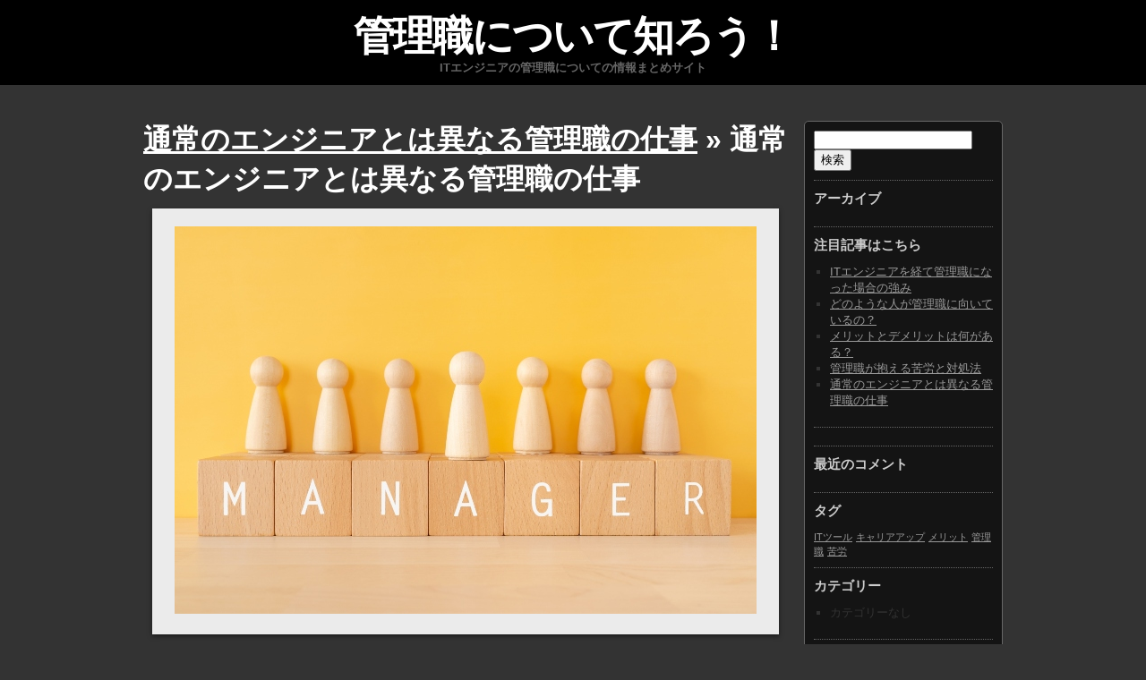

--- FILE ---
content_type: text/html; charset=UTF-8
request_url: http://www.niksthailand.com/career-enhancement/%E9%80%9A%E5%B8%B8%E3%81%AE%E3%82%A8%E3%83%B3%E3%82%B8%E3%83%8B%E3%82%A2%E3%81%A8%E3%81%AF%E7%95%B0%E3%81%AA%E3%82%8B%E7%AE%A1%E7%90%86%E8%81%B7%E3%81%AE%E4%BB%95%E4%BA%8B/
body_size: 21878
content:
<!DOCTYPE html>
<html dir="ltr" lang="ja"
	prefix="og: https://ogp.me/ns#" >
	<head>
		<meta http-equiv="Content-Type" content="text/html; charset=UTF-8" />
		
		<link rel="stylesheet" href="http://www.niksthailand.com/wp-content/themes/photographic/style.css" type="text/css" media="screen" />
		<link rel="pingback" href="http://www.niksthailand.com/xmlrpc.php" />
    <!--[if lt IE 9]>
		  <script src="http://html5shiv.googlecode.com/svn/trunk/html5.js"></script>
    <![endif]-->
    		
		<!-- All in One SEO 4.3.1.1 - aioseo.com -->
		<title>通常のエンジニアとは異なる管理職の仕事 | 管理職について知ろう！</title>
		<meta name="robots" content="max-image-preview:large" />
		<link rel="canonical" href="http://www.niksthailand.com/career-enhancement/%e9%80%9a%e5%b8%b8%e3%81%ae%e3%82%a8%e3%83%b3%e3%82%b8%e3%83%8b%e3%82%a2%e3%81%a8%e3%81%af%e7%95%b0%e3%81%aa%e3%82%8b%e7%ae%a1%e7%90%86%e8%81%b7%e3%81%ae%e4%bb%95%e4%ba%8b/" />
		<meta name="generator" content="All in One SEO (AIOSEO) 4.3.1.1 " />
		<meta property="og:locale" content="ja_JP" />
		<meta property="og:site_name" content="管理職について知ろう！ | ITエンジニアの管理職についての情報まとめサイト" />
		<meta property="og:type" content="article" />
		<meta property="og:title" content="通常のエンジニアとは異なる管理職の仕事 | 管理職について知ろう！" />
		<meta property="og:url" content="http://www.niksthailand.com/career-enhancement/%e9%80%9a%e5%b8%b8%e3%81%ae%e3%82%a8%e3%83%b3%e3%82%b8%e3%83%8b%e3%82%a2%e3%81%a8%e3%81%af%e7%95%b0%e3%81%aa%e3%82%8b%e7%ae%a1%e7%90%86%e8%81%b7%e3%81%ae%e4%bb%95%e4%ba%8b/" />
		<meta property="article:published_time" content="2023-02-21T02:28:37+00:00" />
		<meta property="article:modified_time" content="2023-02-21T02:55:41+00:00" />
		<meta name="twitter:card" content="summary" />
		<meta name="twitter:title" content="通常のエンジニアとは異なる管理職の仕事 | 管理職について知ろう！" />
		<script type="application/ld+json" class="aioseo-schema">
			{"@context":"https:\/\/schema.org","@graph":[{"@type":"BreadcrumbList","@id":"http:\/\/www.niksthailand.com\/career-enhancement\/%e9%80%9a%e5%b8%b8%e3%81%ae%e3%82%a8%e3%83%b3%e3%82%b8%e3%83%8b%e3%82%a2%e3%81%a8%e3%81%af%e7%95%b0%e3%81%aa%e3%82%8b%e7%ae%a1%e7%90%86%e8%81%b7%e3%81%ae%e4%bb%95%e4%ba%8b\/#breadcrumblist","itemListElement":[{"@type":"ListItem","@id":"http:\/\/www.niksthailand.com\/#listItem","position":1,"item":{"@type":"WebPage","@id":"http:\/\/www.niksthailand.com\/","name":"\u30db\u30fc\u30e0","description":"IT\u30a8\u30f3\u30b8\u30cb\u30a2\u306e\u30ad\u30e3\u30ea\u30a2\u30a2\u30c3\u30d7\u5148\u3068\u3057\u3066\u3088\u304f\u898b\u3089\u308c\u308b\u306e\u304c\u3001\u30d7\u30ed\u30b8\u30a7\u30af\u30c8\u30de\u30cd\u30fc\u30b8\u30e3\u30fc\u306a\u3069\u306e\u7ba1\u7406\u8077\u3067\u3059\u3002\u3067\u3059\u304c\u3001\u3053\u306e\u5f79\u8077\u306f\u8ab0\u306b\u3067\u3082\u5411\u3044\u3066\u3044\u308b\u3068\u3044\u3046\u308f\u3051\u3067\u306f\u3042\u308a\u307e\u305b\u3093\u3002\u3067\u306f\u3001\u7ba1\u7406\u8077\u306b\u5411\u3044\u3066\u3044\u308b\u4eba\u3068\u306f\u3001\u4e00\u4f53\u3069\u3093\u306a\u4eba\u306a\u306e\u3067\u3057\u3087\u3046\u304b\u3002","url":"http:\/\/www.niksthailand.com\/"},"nextItem":"http:\/\/www.niksthailand.com\/career-enhancement\/%e9%80%9a%e5%b8%b8%e3%81%ae%e3%82%a8%e3%83%b3%e3%82%b8%e3%83%8b%e3%82%a2%e3%81%a8%e3%81%af%e7%95%b0%e3%81%aa%e3%82%8b%e7%ae%a1%e7%90%86%e8%81%b7%e3%81%ae%e4%bb%95%e4%ba%8b\/#listItem"},{"@type":"ListItem","@id":"http:\/\/www.niksthailand.com\/career-enhancement\/%e9%80%9a%e5%b8%b8%e3%81%ae%e3%82%a8%e3%83%b3%e3%82%b8%e3%83%8b%e3%82%a2%e3%81%a8%e3%81%af%e7%95%b0%e3%81%aa%e3%82%8b%e7%ae%a1%e7%90%86%e8%81%b7%e3%81%ae%e4%bb%95%e4%ba%8b\/#listItem","position":2,"item":{"@type":"WebPage","@id":"http:\/\/www.niksthailand.com\/career-enhancement\/%e9%80%9a%e5%b8%b8%e3%81%ae%e3%82%a8%e3%83%b3%e3%82%b8%e3%83%8b%e3%82%a2%e3%81%a8%e3%81%af%e7%95%b0%e3%81%aa%e3%82%8b%e7%ae%a1%e7%90%86%e8%81%b7%e3%81%ae%e4%bb%95%e4%ba%8b\/","name":"\u901a\u5e38\u306e\u30a8\u30f3\u30b8\u30cb\u30a2\u3068\u306f\u7570\u306a\u308b\u7ba1\u7406\u8077\u306e\u4ed5\u4e8b","url":"http:\/\/www.niksthailand.com\/career-enhancement\/%e9%80%9a%e5%b8%b8%e3%81%ae%e3%82%a8%e3%83%b3%e3%82%b8%e3%83%8b%e3%82%a2%e3%81%a8%e3%81%af%e7%95%b0%e3%81%aa%e3%82%8b%e7%ae%a1%e7%90%86%e8%81%b7%e3%81%ae%e4%bb%95%e4%ba%8b\/"},"previousItem":"http:\/\/www.niksthailand.com\/#listItem"}]},{"@type":"ItemPage","@id":"http:\/\/www.niksthailand.com\/career-enhancement\/%e9%80%9a%e5%b8%b8%e3%81%ae%e3%82%a8%e3%83%b3%e3%82%b8%e3%83%8b%e3%82%a2%e3%81%a8%e3%81%af%e7%95%b0%e3%81%aa%e3%82%8b%e7%ae%a1%e7%90%86%e8%81%b7%e3%81%ae%e4%bb%95%e4%ba%8b\/#itempage","url":"http:\/\/www.niksthailand.com\/career-enhancement\/%e9%80%9a%e5%b8%b8%e3%81%ae%e3%82%a8%e3%83%b3%e3%82%b8%e3%83%8b%e3%82%a2%e3%81%a8%e3%81%af%e7%95%b0%e3%81%aa%e3%82%8b%e7%ae%a1%e7%90%86%e8%81%b7%e3%81%ae%e4%bb%95%e4%ba%8b\/","name":"\u901a\u5e38\u306e\u30a8\u30f3\u30b8\u30cb\u30a2\u3068\u306f\u7570\u306a\u308b\u7ba1\u7406\u8077\u306e\u4ed5\u4e8b | \u7ba1\u7406\u8077\u306b\u3064\u3044\u3066\u77e5\u308d\u3046\uff01","inLanguage":"ja","isPartOf":{"@id":"http:\/\/www.niksthailand.com\/#website"},"breadcrumb":{"@id":"http:\/\/www.niksthailand.com\/career-enhancement\/%e9%80%9a%e5%b8%b8%e3%81%ae%e3%82%a8%e3%83%b3%e3%82%b8%e3%83%8b%e3%82%a2%e3%81%a8%e3%81%af%e7%95%b0%e3%81%aa%e3%82%8b%e7%ae%a1%e7%90%86%e8%81%b7%e3%81%ae%e4%bb%95%e4%ba%8b\/#breadcrumblist"},"datePublished":"2023-02-21T02:28:37+09:00","dateModified":"2023-02-21T02:55:41+09:00"},{"@type":"Organization","@id":"http:\/\/www.niksthailand.com\/#organization","name":"\u7ba1\u7406\u8077\u306b\u3064\u3044\u3066\u77e5\u308d\u3046\uff01","url":"http:\/\/www.niksthailand.com\/"},{"@type":"WebSite","@id":"http:\/\/www.niksthailand.com\/#website","url":"http:\/\/www.niksthailand.com\/","name":"\u7ba1\u7406\u8077\u306b\u3064\u3044\u3066\u77e5\u308d\u3046\uff01","description":"IT\u30a8\u30f3\u30b8\u30cb\u30a2\u306e\u7ba1\u7406\u8077\u306b\u3064\u3044\u3066\u306e\u60c5\u5831\u307e\u3068\u3081\u30b5\u30a4\u30c8","inLanguage":"ja","publisher":{"@id":"http:\/\/www.niksthailand.com\/#organization"}}]}
		</script>
		<!-- All in One SEO -->

<link rel="alternate" type="application/rss+xml" title="管理職について知ろう！ &raquo; フィード" href="http://www.niksthailand.com/feed/" />
<link rel="alternate" type="application/rss+xml" title="管理職について知ろう！ &raquo; コメントフィード" href="http://www.niksthailand.com/comments/feed/" />
<link rel="alternate" title="oEmbed (JSON)" type="application/json+oembed" href="http://www.niksthailand.com/wp-json/oembed/1.0/embed?url=http%3A%2F%2Fwww.niksthailand.com%2Fcareer-enhancement%2F%25e9%2580%259a%25e5%25b8%25b8%25e3%2581%25ae%25e3%2582%25a8%25e3%2583%25b3%25e3%2582%25b8%25e3%2583%258b%25e3%2582%25a2%25e3%2581%25a8%25e3%2581%25af%25e7%2595%25b0%25e3%2581%25aa%25e3%2582%258b%25e7%25ae%25a1%25e7%2590%2586%25e8%2581%25b7%25e3%2581%25ae%25e4%25bb%2595%25e4%25ba%258b%2F" />
<link rel="alternate" title="oEmbed (XML)" type="text/xml+oembed" href="http://www.niksthailand.com/wp-json/oembed/1.0/embed?url=http%3A%2F%2Fwww.niksthailand.com%2Fcareer-enhancement%2F%25e9%2580%259a%25e5%25b8%25b8%25e3%2581%25ae%25e3%2582%25a8%25e3%2583%25b3%25e3%2582%25b8%25e3%2583%258b%25e3%2582%25a2%25e3%2581%25a8%25e3%2581%25af%25e7%2595%25b0%25e3%2581%25aa%25e3%2582%258b%25e7%25ae%25a1%25e7%2590%2586%25e8%2581%25b7%25e3%2581%25ae%25e4%25bb%2595%25e4%25ba%258b%2F&#038;format=xml" />
<style id='wp-img-auto-sizes-contain-inline-css' type='text/css'>
img:is([sizes=auto i],[sizes^="auto," i]){contain-intrinsic-size:3000px 1500px}
/*# sourceURL=wp-img-auto-sizes-contain-inline-css */
</style>
<style id='wp-emoji-styles-inline-css' type='text/css'>

	img.wp-smiley, img.emoji {
		display: inline !important;
		border: none !important;
		box-shadow: none !important;
		height: 1em !important;
		width: 1em !important;
		margin: 0 0.07em !important;
		vertical-align: -0.1em !important;
		background: none !important;
		padding: 0 !important;
	}
/*# sourceURL=wp-emoji-styles-inline-css */
</style>
<style id='wp-block-library-inline-css' type='text/css'>
:root{--wp-block-synced-color:#7a00df;--wp-block-synced-color--rgb:122,0,223;--wp-bound-block-color:var(--wp-block-synced-color);--wp-editor-canvas-background:#ddd;--wp-admin-theme-color:#007cba;--wp-admin-theme-color--rgb:0,124,186;--wp-admin-theme-color-darker-10:#006ba1;--wp-admin-theme-color-darker-10--rgb:0,107,160.5;--wp-admin-theme-color-darker-20:#005a87;--wp-admin-theme-color-darker-20--rgb:0,90,135;--wp-admin-border-width-focus:2px}@media (min-resolution:192dpi){:root{--wp-admin-border-width-focus:1.5px}}.wp-element-button{cursor:pointer}:root .has-very-light-gray-background-color{background-color:#eee}:root .has-very-dark-gray-background-color{background-color:#313131}:root .has-very-light-gray-color{color:#eee}:root .has-very-dark-gray-color{color:#313131}:root .has-vivid-green-cyan-to-vivid-cyan-blue-gradient-background{background:linear-gradient(135deg,#00d084,#0693e3)}:root .has-purple-crush-gradient-background{background:linear-gradient(135deg,#34e2e4,#4721fb 50%,#ab1dfe)}:root .has-hazy-dawn-gradient-background{background:linear-gradient(135deg,#faaca8,#dad0ec)}:root .has-subdued-olive-gradient-background{background:linear-gradient(135deg,#fafae1,#67a671)}:root .has-atomic-cream-gradient-background{background:linear-gradient(135deg,#fdd79a,#004a59)}:root .has-nightshade-gradient-background{background:linear-gradient(135deg,#330968,#31cdcf)}:root .has-midnight-gradient-background{background:linear-gradient(135deg,#020381,#2874fc)}:root{--wp--preset--font-size--normal:16px;--wp--preset--font-size--huge:42px}.has-regular-font-size{font-size:1em}.has-larger-font-size{font-size:2.625em}.has-normal-font-size{font-size:var(--wp--preset--font-size--normal)}.has-huge-font-size{font-size:var(--wp--preset--font-size--huge)}.has-text-align-center{text-align:center}.has-text-align-left{text-align:left}.has-text-align-right{text-align:right}.has-fit-text{white-space:nowrap!important}#end-resizable-editor-section{display:none}.aligncenter{clear:both}.items-justified-left{justify-content:flex-start}.items-justified-center{justify-content:center}.items-justified-right{justify-content:flex-end}.items-justified-space-between{justify-content:space-between}.screen-reader-text{border:0;clip-path:inset(50%);height:1px;margin:-1px;overflow:hidden;padding:0;position:absolute;width:1px;word-wrap:normal!important}.screen-reader-text:focus{background-color:#ddd;clip-path:none;color:#444;display:block;font-size:1em;height:auto;left:5px;line-height:normal;padding:15px 23px 14px;text-decoration:none;top:5px;width:auto;z-index:100000}html :where(.has-border-color){border-style:solid}html :where([style*=border-top-color]){border-top-style:solid}html :where([style*=border-right-color]){border-right-style:solid}html :where([style*=border-bottom-color]){border-bottom-style:solid}html :where([style*=border-left-color]){border-left-style:solid}html :where([style*=border-width]){border-style:solid}html :where([style*=border-top-width]){border-top-style:solid}html :where([style*=border-right-width]){border-right-style:solid}html :where([style*=border-bottom-width]){border-bottom-style:solid}html :where([style*=border-left-width]){border-left-style:solid}html :where(img[class*=wp-image-]){height:auto;max-width:100%}:where(figure){margin:0 0 1em}html :where(.is-position-sticky){--wp-admin--admin-bar--position-offset:var(--wp-admin--admin-bar--height,0px)}@media screen and (max-width:600px){html :where(.is-position-sticky){--wp-admin--admin-bar--position-offset:0px}}
/*wp_block_styles_on_demand_placeholder:6976555d9f455*/
/*# sourceURL=wp-block-library-inline-css */
</style>
<style id='classic-theme-styles-inline-css' type='text/css'>
/*! This file is auto-generated */
.wp-block-button__link{color:#fff;background-color:#32373c;border-radius:9999px;box-shadow:none;text-decoration:none;padding:calc(.667em + 2px) calc(1.333em + 2px);font-size:1.125em}.wp-block-file__button{background:#32373c;color:#fff;text-decoration:none}
/*# sourceURL=/wp-includes/css/classic-themes.min.css */
</style>
<link rel="https://api.w.org/" href="http://www.niksthailand.com/wp-json/" /><link rel="alternate" title="JSON" type="application/json" href="http://www.niksthailand.com/wp-json/wp/v2/media/17" /><link rel="EditURI" type="application/rsd+xml" title="RSD" href="http://www.niksthailand.com/xmlrpc.php?rsd" />
<meta name="generator" content="WordPress 6.9" />
<link rel='shortlink' href='http://www.niksthailand.com/?p=17' />
<style type="text/css">.recentcomments a{display:inline !important;padding:0 !important;margin:0 !important;}</style>	</head>

	<body class="attachment wp-singular attachment-template-default attachmentid-17 attachment-jpeg wp-theme-photographic has_sidebar">

		<header class="header">
			<h1><a href="http://www.niksthailand.com/">管理職について知ろう！</a></h1>
			<p>ITエンジニアの管理職についての情報まとめサイト</p>
		</header>
	
	  <div id="wrapper">

  		<section class="content">
  
		<article class="post-17 attachment type-attachment status-inherit hentry" id="post-17">
			<h1><a href="http://www.niksthailand.com/career-enhancement/">通常のエンジニアとは異なる管理職の仕事</a> &raquo; 通常のエンジニアとは異なる管理職の仕事</h1>
			
			  <div class="big_image">
				  <img width="650" height="433" src="http://www.niksthailand.com/wp-content/uploads/2023/02/47cc9e7ed841372c736b09e866c84a8a.jpg" class="attachment-large size-large" alt="" decoding="async" fetchpriority="high" />				  <p class="caption"></p>
        </div>

								
				<hr class="clearfix" />

				<div class="navigation">
					<div class="alignleft"></div>
					<div class="alignright"></div>
  				<hr class="clearfix" />
				</div>


		</article>

	

<!-- You can start editing here. -->


            <hr class="clearfix" />

</section>


	

  		</section>

		  	  	<nav id="sidebar">	
  			<aside id="search-2" class="widget widget_search"><form role="search" method="get" id="searchform" class="searchform" action="http://www.niksthailand.com/">
				<div>
					<label class="screen-reader-text" for="s">検索:</label>
					<input type="text" value="" name="s" id="s" />
					<input type="submit" id="searchsubmit" value="検索" />
				</div>
			</form></aside><aside id="archives-3" class="widget widget_archive"><h3 class="widgettitle">アーカイブ</h3>
			<ul>
							</ul>

			</aside><aside id="pages-2" class="widget widget_pages"><h3 class="widgettitle">注目記事はこちら</h3>
			<ul>
				<li class="page_item page-item-2"><a href="http://www.niksthailand.com/it-tools/">ITエンジニアを経て管理職になった場合の強み</a></li>
<li class="page_item page-item-5"><a href="http://www.niksthailand.com/">どのような人が管理職に向いているの？</a></li>
<li class="page_item page-item-18"><a href="http://www.niksthailand.com/merit/">メリットとデメリットは何がある？</a></li>
<li class="page_item page-item-3"><a href="http://www.niksthailand.com/hardship/">管理職が抱える苦労と対処法</a></li>
<li class="page_item page-item-4 current_page_ancestor current_page_parent"><a href="http://www.niksthailand.com/career-enhancement/">通常のエンジニアとは異なる管理職の仕事</a></li>
			</ul>

			</aside><aside id="text-2" class="widget widget_text">			<div class="textwidget"></div>
		</aside><aside id="recent-comments-3" class="widget widget_recent_comments"><h3 class="widgettitle">最近のコメント</h3><ul id="recentcomments"></ul></aside><aside id="tag_cloud-3" class="widget widget_tag_cloud"><h3 class="widgettitle">タグ</h3><div class="tagcloud"><a href="http://www.niksthailand.com/tag/it-tool/" class="tag-cloud-link tag-link-5 tag-link-position-1" style="font-size: 8pt;" aria-label="ITツール (1個の項目)">ITツール</a>
<a href="http://www.niksthailand.com/tag/career-enhancement/" class="tag-cloud-link tag-link-3 tag-link-position-2" style="font-size: 8pt;" aria-label="キャリアアップ (1個の項目)">キャリアアップ</a>
<a href="http://www.niksthailand.com/tag/merit/" class="tag-cloud-link tag-link-6 tag-link-position-3" style="font-size: 8pt;" aria-label="メリット (1個の項目)">メリット</a>
<a href="http://www.niksthailand.com/tag/management/" class="tag-cloud-link tag-link-2 tag-link-position-4" style="font-size: 8pt;" aria-label="管理職 (1個の項目)">管理職</a>
<a href="http://www.niksthailand.com/tag/hardship/" class="tag-cloud-link tag-link-4 tag-link-position-5" style="font-size: 8pt;" aria-label="苦労 (1個の項目)">苦労</a></div>
</aside><aside id="categories-2" class="widget widget_categories"><h3 class="widgettitle">カテゴリー</h3>
			<ul>
				<li class="cat-item-none">カテゴリーなし</li>			</ul>

			</aside><aside id="meta-3" class="widget widget_meta"><h3 class="widgettitle">メタ情報</h3>
		<ul>
						<li><a href="http://www.niksthailand.com/wp-login.php">ログイン</a></li>
			<li><a href="http://www.niksthailand.com/feed/">投稿フィード</a></li>
			<li><a href="http://www.niksthailand.com/comments/feed/">コメントフィード</a></li>

			<li><a href="https://ja.wordpress.org/">WordPress.org</a></li>
		</ul>

		</aside>  	</nav>
  
      <hr />

	  </div>

		<footer>
			<p>
				&copy; 2026 管理職について知ろう！ | Powered by <a href="http://wordpress.org/">WordPress</a><br />
				<a href="http://www.niksthailand.com/feed/">Entries (RSS)</a>	and <a href="http://www.niksthailand.com/comments/feed/">Comments (RSS)</a>.
			</p>
		</footer>
		<script type="speculationrules">
{"prefetch":[{"source":"document","where":{"and":[{"href_matches":"/*"},{"not":{"href_matches":["/wp-*.php","/wp-admin/*","/wp-content/uploads/*","/wp-content/*","/wp-content/plugins/*","/wp-content/themes/photographic/*","/*\\?(.+)"]}},{"not":{"selector_matches":"a[rel~=\"nofollow\"]"}},{"not":{"selector_matches":".no-prefetch, .no-prefetch a"}}]},"eagerness":"conservative"}]}
</script>
<script type="text/javascript" src="http://www.niksthailand.com/wp-includes/js/comment-reply.min.js?ver=6.9" id="comment-reply-js" async="async" data-wp-strategy="async" fetchpriority="low"></script>
<script id="wp-emoji-settings" type="application/json">
{"baseUrl":"https://s.w.org/images/core/emoji/17.0.2/72x72/","ext":".png","svgUrl":"https://s.w.org/images/core/emoji/17.0.2/svg/","svgExt":".svg","source":{"concatemoji":"http://www.niksthailand.com/wp-includes/js/wp-emoji-release.min.js?ver=6.9"}}
</script>
<script type="module">
/* <![CDATA[ */
/*! This file is auto-generated */
const a=JSON.parse(document.getElementById("wp-emoji-settings").textContent),o=(window._wpemojiSettings=a,"wpEmojiSettingsSupports"),s=["flag","emoji"];function i(e){try{var t={supportTests:e,timestamp:(new Date).valueOf()};sessionStorage.setItem(o,JSON.stringify(t))}catch(e){}}function c(e,t,n){e.clearRect(0,0,e.canvas.width,e.canvas.height),e.fillText(t,0,0);t=new Uint32Array(e.getImageData(0,0,e.canvas.width,e.canvas.height).data);e.clearRect(0,0,e.canvas.width,e.canvas.height),e.fillText(n,0,0);const a=new Uint32Array(e.getImageData(0,0,e.canvas.width,e.canvas.height).data);return t.every((e,t)=>e===a[t])}function p(e,t){e.clearRect(0,0,e.canvas.width,e.canvas.height),e.fillText(t,0,0);var n=e.getImageData(16,16,1,1);for(let e=0;e<n.data.length;e++)if(0!==n.data[e])return!1;return!0}function u(e,t,n,a){switch(t){case"flag":return n(e,"\ud83c\udff3\ufe0f\u200d\u26a7\ufe0f","\ud83c\udff3\ufe0f\u200b\u26a7\ufe0f")?!1:!n(e,"\ud83c\udde8\ud83c\uddf6","\ud83c\udde8\u200b\ud83c\uddf6")&&!n(e,"\ud83c\udff4\udb40\udc67\udb40\udc62\udb40\udc65\udb40\udc6e\udb40\udc67\udb40\udc7f","\ud83c\udff4\u200b\udb40\udc67\u200b\udb40\udc62\u200b\udb40\udc65\u200b\udb40\udc6e\u200b\udb40\udc67\u200b\udb40\udc7f");case"emoji":return!a(e,"\ud83e\u1fac8")}return!1}function f(e,t,n,a){let r;const o=(r="undefined"!=typeof WorkerGlobalScope&&self instanceof WorkerGlobalScope?new OffscreenCanvas(300,150):document.createElement("canvas")).getContext("2d",{willReadFrequently:!0}),s=(o.textBaseline="top",o.font="600 32px Arial",{});return e.forEach(e=>{s[e]=t(o,e,n,a)}),s}function r(e){var t=document.createElement("script");t.src=e,t.defer=!0,document.head.appendChild(t)}a.supports={everything:!0,everythingExceptFlag:!0},new Promise(t=>{let n=function(){try{var e=JSON.parse(sessionStorage.getItem(o));if("object"==typeof e&&"number"==typeof e.timestamp&&(new Date).valueOf()<e.timestamp+604800&&"object"==typeof e.supportTests)return e.supportTests}catch(e){}return null}();if(!n){if("undefined"!=typeof Worker&&"undefined"!=typeof OffscreenCanvas&&"undefined"!=typeof URL&&URL.createObjectURL&&"undefined"!=typeof Blob)try{var e="postMessage("+f.toString()+"("+[JSON.stringify(s),u.toString(),c.toString(),p.toString()].join(",")+"));",a=new Blob([e],{type:"text/javascript"});const r=new Worker(URL.createObjectURL(a),{name:"wpTestEmojiSupports"});return void(r.onmessage=e=>{i(n=e.data),r.terminate(),t(n)})}catch(e){}i(n=f(s,u,c,p))}t(n)}).then(e=>{for(const n in e)a.supports[n]=e[n],a.supports.everything=a.supports.everything&&a.supports[n],"flag"!==n&&(a.supports.everythingExceptFlag=a.supports.everythingExceptFlag&&a.supports[n]);var t;a.supports.everythingExceptFlag=a.supports.everythingExceptFlag&&!a.supports.flag,a.supports.everything||((t=a.source||{}).concatemoji?r(t.concatemoji):t.wpemoji&&t.twemoji&&(r(t.twemoji),r(t.wpemoji)))});
//# sourceURL=http://www.niksthailand.com/wp-includes/js/wp-emoji-loader.min.js
/* ]]> */
</script>
	</body>
</html>


--- FILE ---
content_type: text/css
request_url: http://www.niksthailand.com/wp-content/themes/photographic/style.css
body_size: 7937
content:
/*
Theme Name: Photographic
Description: Photo Blogging Theme designed for people wanting to display photos in galleries
Author: Stinkyink
Version: 1.0.6
Tags: black,gray,dark,one-column,two-columns,fixed-width,custom-background,featured-images,post-formats,sticky-post,threaded-comments,photoblogging
License: GNU General Public License v2.0
License URI: http://www.gnu.org/licenses/gpl-2.0.html
*/

/* import a fancy webfont for the main heading 
/* you can change this here: http://www.google.com/webfonts
/* don't forget to update the font-family on the H1!! (scroll down)
*/

@import url(http://fonts.googleapis.com/css?family=Comfortaa:400,700);

/* layout */

#wrapper {
 width: 960px;
 margin: 0 auto;
 text-align: left;
}

body.has_sidebar .content {
  width: 720px;
  float: left;
}

/* general styles */

html {
 background-color: #333; 
 color: #ccc;
 text-align: center;
 padding: 0;
 margin: 0;
 font-family: helvetica, arial, sans-serif;
 font-size: 13px;
}

body {
 padding: 0 0 0 0;
 margin: 0;
}

a {
 color: #fff; 
}

hr {
 visibility: hidden;
 height: 0px;
 border: none;
 clear: both; 
}

mark {
 background-color: #000;
 color: #fff;
 padding: 4px; 
}


/* galleries, photos, captions etc */

.gallery:after {
 content: ".";
 display: block;
 height: 0;
 clear: both;
 visibility: hidden;
}

.gallery .gallery-caption {
  color: #666;
  padding: 0 0 0 0;
  margin: 0 0 0 0;
  line-height: 1.2em;
}

.big_image {
 width: 700px;
 text-align: center;
 background-color: rgba(255,255,255,0.9);
 -moz-box-shadow: 0 2px 5px rgba(0,0,0,0.5);
 -webkit-box-shadow: 0 2px 5px rgba(0,0,0,0.5);
 -o-box-shadow: 0 2px 5px rgba(0,0,0,0.5);
 box-shadow: 0 2px 5px rgba(0,0,0,0.5);
 padding: 20px 0 10px 0;
 margin: 0 auto 20px auto;
}

.big_image p {
 margin: 10px 0 0 0; 
 color: #666;
}



.wp-caption {
  background-color: rgba(255,255,255,0.9);
  -moz-box-shadow: 0 2px 5px rgba(0,0,0,0.5);
  -webkit-box-shadow: 0 2px 5px rgba(0,0,0,0.5);
  -o-box-shadow: 0 2px 5px rgba(0,0,0,0.5);
  box-shadow: 0 2px 5px rgba(0,0,0,0.5);
	text-align: center;
	padding: 10px 5px;
	margin-bottom: 20px;
}
.wp-caption img {
  margin: 0 auto 5px auto;
}
.wp-caption p.wp-caption-text {
  color: #666;
  padding: 0;
  margin: 0;
  line-height: 1.2em;
}

/* posts, pages etc */

.post p {
 line-height: 1.4em; 
}

.post header {
 border-bottom: 1px dotted #666;
 padding-bottom: 10px;
 margin-bottom: 20px; 
}

.content h1 {
 font-size: 32px;
 text-align: left;
 margin: 0 0 10px 0;
 color: #fff;
}

.content h2 {
  font-size: 26px;
  margin-bottom: 1em;
}

.content h3 {
  font-size: 22px;
  margin-bottom: 1em;
}

/* homepage specific */

.home .post, .gallery-item {
 width: 200px;
 height: 225px;
 background-color: rgba(255,255,255,0.8);
 -moz-box-shadow: 0 2px 5px rgba(0,0,0,0.5);
 -webkit-box-shadow: 0 2px 5px rgba(0,0,0,0.5);
 -o-box-shadow: 0 2px 5px rgba(0,0,0,0.5);
 box-shadow: 0 2px 5px rgba(0,0,0,0.5); display: block;
 float: left;
 padding: 10px; 
 margin: 0 20px 20px 0;
 text-align: center;
 position: relative;
 overflow: hidden;
}

.home .post img {
 margin: 0 0 5px 0; 
 max-width: 720px;
 border: none;
}

.home .post strong {
 font-size: 13px; 
 margin: 10px 0 0 0;
 text-align: center;
}

.home .post a {
 color: #666; 
}

.home .sticky {
  background-color: #fff;
}

/* prev / next links */

ul.prevnext {
 list-style: none;
 padding: 20px 0 20px 0;
 margin: 0 auto; 
 clear: both;
}

ul.prevnext li {
 width: 49%;
 display: inline-block;
 text-align: center; 
}

ul.prevnext a {
 color: #999;
 font-weight: bold;
 font-size: 1.1em;
 text-decoration: none; 
}

ul.prevnext a:hover {
  color: #fff;
}


/* header */

.header {
 margin: 0 0 40px 0;
 text-align: center;
 background-color: #000;
 padding: 10px 0;
}

.header h1 {
 font-family: 'Comfortaa', sans-serif;
 font-size: 46px;
 font-weight: 700;
 letter-spacing: -2px; 
 margin: 0 0 5px 0;
 padding: 0; 
}

.header h1 a {
  color: #fff;
  text-shadow: -1px -1px 1px rgba(0,0,0,0.9);
  text-decoration: none;
}

.header h1 a:hover {
  color: #ccc;
}

.header p {
 font-weight: bold;
 color: #666;
 margin: -10px 0 0 0;
 padding: 0; 
}

/* footer */

footer {
 text-align: center;
 color: #555; 
 line-height: 1.6em;
 margin-top: 30px;
 padding: 20px 0;
 background-color: #000;
}

footer a {
 color: #555; 
}

footer a:hover {
 color: #999; 
}

/* sidebar  */

#sidebar {
 width: 200px;
 padding: 10px;
 float: right;
 text-align: left;
 border: 1px solid #666;
 background-color: rgba(0,0,0,0.6);
 -moz-border-radius: 5px;
 -webkit-border-radius: 5px;
 -o-border-radius: 5px;
 border-radius: 5px;
}

#sidebar h3 {
 margin: 0 0 10px 0;
 color: #ccc; 
}

#sidebar ul {
 list-style: square;
 color: #333;
 padding: 0 0 0 18px; 
 margin: 0 0 10px 0;
 line-height: 1.4em;
}

#sidebar a {
 color: #999; 
}

#sidebar .widget {
 border-bottom: 1px dotted #666;
 padding: 0 0 10px 0;
 margin: 0 0 10px 0; 
}


/* password protected post form */

.password-form {
 border: 1px solid red;
 padding: 10px;
 background-color: rgba(0,0,0,0.5);
 -moz-box-shadow: 0 2px 5px rgba(0,0,0,0.5);
 -webkit-box-shadow: 0 2px 5px rgba(0,0,0,0.5);
 -o-box-shadow: 0 2px 5px rgba(0,0,0,0.5);
 box-shadow: 0 2px 5px rgba(0,0,0,0.5);
 -moz-border-radius: 5px;
 -webkit-border-radius: 5px;
 -o-border-radius: 5px;
 border-radius: 5px;
 margin: 40px 0;
 text-align: center;
}


/* compulsory wordpress stuff */



.alignleft, img.alignleft {
	display: inline;
	float: left;
	margin-right: 24px;
	margin: 10px;
}

.alignright, img.alignright {
	display: inline;
	float: right;
	margin-left: 24px;
	margin-top: 10px;
}

.aligncenter, img.aligncenter {
	clear: both;
	display: block;
	margin: 10px auto;
}
img.alignleft, img.alignright, img.aligncenter {
	margin-bottom: 12px;
}

.clearfix {
 clear: both;
 visibility: hidden; 
}





/* comments */

.commentlist {
 list-style: none;
 padding: 0;
 margin: 0; 
}

.children {
 list-style: none;
 padding: 0;
 margin: 0 0 0 10px; 
}

.comment-body {
 border: 1px solid #666; 
 background-color: rgba(0,0,0,0.5);
 padding: 10px 10px 10px 90px;
 margin: 0 0 15px 0;
 -moz-box-shadow: 0 2px 5px rgba(0,0,0,0.5);
 -webkit-box-shadow: 0 2px 5px rgba(0,0,0,0.5);
 -o-box-shadow: 0 2px 5px rgba(0,0,0,0.5);
 box-shadow: 0 2px 5px rgba(0,0,0,0.5);
 -moz-border-radius: 5px;
 -webkit-border-radius: 5px;
 -o-border-radius: 5px;
 border-radius: 5px;
 position: relative;
}

.bypostauthor .comment-body {
  border: 2px solid #fff; 
   background-color: rgba(0,0,0,0.8);
}

.avatar {
  position: absolute;
  top: 10px;
  left: 10px;
}

.comment-author {
 display: inline;
 color: #ccc; 
}

.comment-author cite {
  font-style: normal;
}

.commentmetadata {
 display: inline;
 float: right; 
}

.commentmetadata a {
  color: #999;
}

/* comment form */

#respond {
  border: 1px solid #666; 
  background-color: rgba(0,0,0,0.5);
  padding: 10px;
  margin: 0 0 20px 0;
  -moz-box-shadow: 0 2px 5px rgba(0,0,0,0.5);
  -webkit-box-shadow: 0 2px 5px rgba(0,0,0,0.5);
  -o-box-shadow: 0 2px 5px rgba(0,0,0,0.5);
  box-shadow: 0 2px 5px rgba(0,0,0,0.5);
  position: relative;
}

#commentform {
 width: 600px;
 margin: 0 auto 20px auto; 
}

#commentform p {
  clear: both;
  padding-top: 5px;
}

#commentform label {
 width: 100px;
 float: left;
 margin-top: 2px; 
}

input#author, input#email, input#url {
 width: 300px;
 padding: 3px;
 margin-right: 5px;
 float: left; 
}

.form-submit {
 text-align: right;
 width: 600px;
 margin: 0 auto 20px auto;
}

textarea#comment {
  width: 490px;
  height: 150px;
  margin-bottom: 10px;
}

.required {
 color: red; 
}

.form-allowed-tags {
 color: #333; 
}




table {
 width: 100%;
 border: 1px solid #444;
 padding: 2px; 
 border-collapse: collapse;
 margin: 20px 0;
}

td, th {
 padding: 5px; 
}

th {
 background-color: #444;
 color: #fff; 
}




.navigation {
 text-align: center; 
 padding: 20px;
 margin: 0 0 20px 0;
}

.navigation div {
 width: 40%;
 display: inline-block; 
 margin: 0 0 0 0;
 padding: 0 0 0 0;
}
